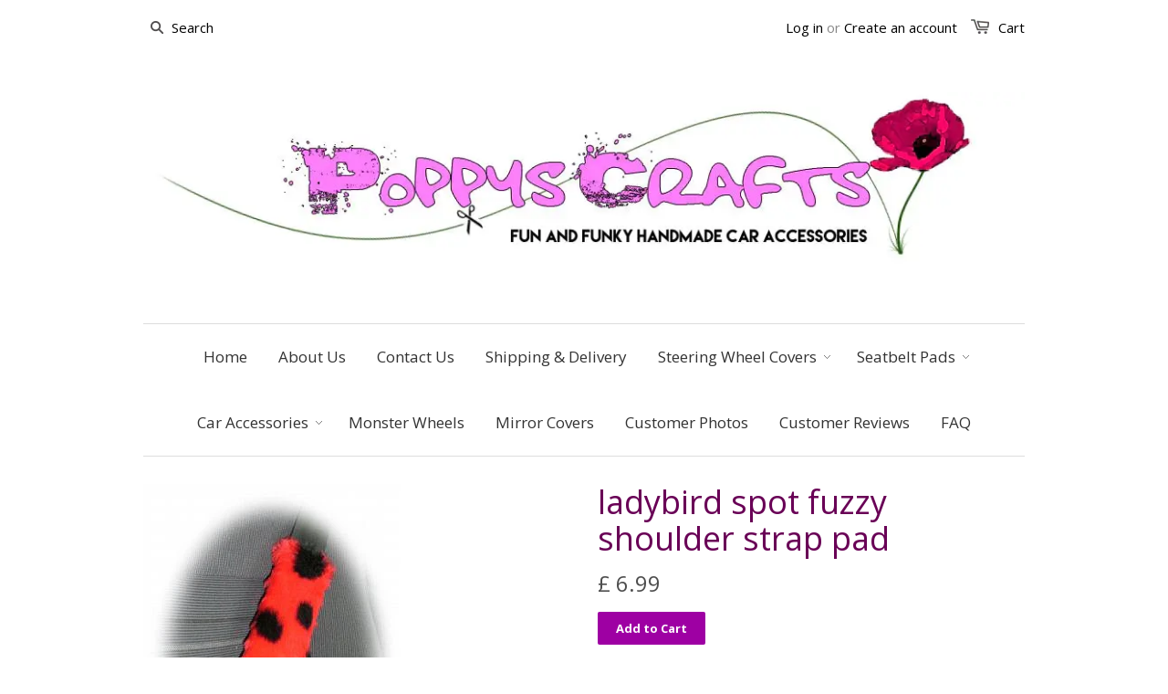

--- FILE ---
content_type: text/html; charset=utf-8
request_url: https://poppys-crafts.com/products/ladybird-ladybug-red-black-spot-print-guitar-strap-pad-handbag-messenger-bag-seatbelt-pad-furry-fluffy-fuzzy-faux-fur-spotty-cute-polka-dot
body_size: 18246
content:
<!doctype html>
<html class="no-js" lang="en">
  <!-- <![endif] -->

  <head>
	

  <!-- Added by AUTOKETING SEO APP -->

  
  
  
  
  
  
  <!-- /Added by AUTOKETING SEO APP -->
  




    
    <title>Poppys Crafts Handmade car accessories</title>
    <meta
      name="description"
      content="Fun and funky handmade car accessories, steering wheel covers, seatbelt pads, mirror covers and more.  Lots of colours and prints to choose from in fuzzy faux fur. fabulous fleece and cute cotton fabrics"
    >
    <meta name="robots" content="index, follow">
    <link rel="alternate" hreflang="en" href="https://www.poppyscrafts.co.uk">

    <link href="//poppys-crafts.com/cdn/shop/t/17/assets/favicon.ico?v=6536461388233685771688909288" rel="shortcut icon">

    <meta name="alexaVerifyID" content="_JbBUb6R8yRfpYcrifqai-nXZ34">
   <script>
      (function(i,s,o,g,r,a,m){i['GoogleAnalyticsObject']=r;i[r]=i[r]||function(){
      (i[r].q=i[r].q||[]).push(arguments)},i[r].l=1*new Date();a=s.createElement(o),
      m=s.getElementsByTagName(o)[0];a.async=1;a.src=g;m.parentNode.insertBefore(a,m)
      })(window,document,'script','//www.google-analytics.com/analytics.js','ga');

      ga('create', 'UA-63616436-1', 'auto');
      ga('send', 'pageview');
    </script>
    
    <script>
      (function(i,s,o,g,r,a,m){i['GoogleAnalyticsObject']=r;i[r]=i[r]||function(){
      (i[r].q=i[r].q||[]).push(arguments)},i[r].l=1*new Date();a=s.createElement(o),
      m=s.getElementsByTagName(o)[0];a.async=1;a.src=g;m.parentNode.insertBefore(a,m)
      })(window,document,'script','//www.google-analytics.com/analytics.js','ga');

      ga('create', 'UA-41383974-1', 'auto');
      ga('send', 'pageview');
    </script>
    <meta charset="utf-8">
  
   <!-- Google tag (gtag.js) -->
<script async src="https://www.googletagmanager.com/gtag/js?id=AW-946239621">
</script>
<script>
  window.dataLayer = window.dataLayer || [];
  function gtag(){dataLayer.push(arguments);}
  gtag('js', new Date());

  gtag('config', 'AW-946239621');
</script>

    <meta name="twitter:card" content="summary">
    <meta name="twitter:site" content="@poppyscrafts">
    <meta name="twitter:title" content="Poppys Crafts">
    <meta
      name="twitter:description"
      content="handmade fuzzy furry car steering wheel covers, seatbelt pads, car accessories and more faux fur, cotton and fleece ."
    >

    <meta name="msvalidate.01" content="4426320CC533960528CEB1A20417E973">
    <meta name="p:domain_verify" content="165402d0452651a244fd7884dffd2edd">
    
    

    
    
    

    
    <!--[if IE]> <meta http-equiv='X-UA-Compatible' content='IE=edge,chrome=1' /> <![endif]-->

    
    <meta
      name="keywords"
      content="Fuzzy steering wheel cover,  cute car accessories,  seatbelt pads, fleece steering wheel covers, leopard print car accessories, pink car accessories, grey steering wheel cover, mirror covers, truck accessories"
    >

    

    <meta name="viewport" content="width=device-width, initial-scale=1.0">
    <meta name="robots" content="index, follow">

    <link rel="canonical" href="https://www.poppyscrafts.co.uk/products/ladybird-ladybug-red-black-spot-print-guitar-strap-pad-handbag-messenger-bag-seatbelt-pad-furry-fluffy-fuzzy-faux-fur-spotty-cute-polka-dot">

    


  <meta property="og:type" content="product" />
  <meta property="og:title" content="ladybird spot fuzzy shoulder strap pad" />
  
  <meta property="og:image" content="http://poppys-crafts.com/cdn/shop/products/il_fullxfull.430536844_ifg4_grande.jpeg?v=1565453124" />
  <meta property="og:image:secure_url" content="https://poppys-crafts.com/cdn/shop/products/il_fullxfull.430536844_ifg4_grande.jpeg?v=1565453124" />
  
  <meta property="og:image" content="http://poppys-crafts.com/cdn/shop/products/il_fullxfull.672348647_skwd_grande.jpeg?v=1565453124" />
  <meta property="og:image:secure_url" content="https://poppys-crafts.com/cdn/shop/products/il_fullxfull.672348647_skwd_grande.jpeg?v=1565453124" />
  
  <meta property="og:price:amount" content="6.99" />
  <meta property="og:price:currency" content="GBP" />



<meta property="og:description" content="Ladybird spot Single Shoulder strap pad, great for guitar straps, bags and seatbelts stops that strap from digging into your shoulder, and gives you comfort." />

<meta property="og:url" content="https://www.poppyscrafts.co.uk/products/ladybird-ladybug-red-black-spot-print-guitar-strap-pad-handbag-messenger-bag-seatbelt-pad-furry-fluffy-fuzzy-faux-fur-spotty-cute-polka-dot" />
<meta property="og:site_name" content="Poppys Crafts" />

    



  <meta name="twitter:site" content="@poppyscrafts">


  <meta name="twitter:card" content="product">
  <meta name="twitter:title" content="ladybird spot fuzzy shoulder strap pad">
  <meta name="twitter:description" content="Ladybird spot fuzzy Single Shoulder pad, great for guitar straps, bags and seatbelts stops that strap from digging into your shoulder, and gives you comfort  velcro attachment, padded for extra comfort
Handmade from ladybird spot faux fur fabricMeasures approx. 11 inches (28cm) in length">
  <meta name="twitter:image" content="https://poppys-crafts.com/cdn/shop/products/il_fullxfull.430536844_ifg4_medium.jpeg?v=1565453124">
  <meta name="twitter:image:width" content="240">
  <meta name="twitter:image:height" content="240">
  <meta name="twitter:label1" content="Price">
  <meta name="twitter:data1" content="£ 6.99 GBP">
  
  <meta name="twitter:label2" content="Brand">
  <meta name="twitter:data2" content="Poppys Crafts">
  


    <link rel="stylesheet" href="https://maxcdn.bootstrapcdn.com/font-awesome/4.3.0/css/font-awesome.min.css">

    <link href="//poppys-crafts.com/cdn/shop/t/17/assets/styles.scss.css?v=106205515345730304521734104142" rel="stylesheet" type="text/css" media="all" />
    <link href="//poppys-crafts.com/cdn/shop/t/17/assets/social-buttons.scss.css?v=18786230654671193501734104142" rel="stylesheet" type="text/css" media="all" />

    
      <link
  rel="stylesheet"
  type="text/css"
  href="https://fonts.googleapis.com/css?family=Open+Sans:300,400,700&display=swap"
>

      
    
    
      <link
  rel="stylesheet"
  type="text/css"
  href="https://fonts.googleapis.com/css?family=Open+Sans:300,400,700&display=swap"
>

      
    
<script>window.performance && window.performance.mark && window.performance.mark('shopify.content_for_header.start');</script><meta name="google-site-verification" content="N8krfBy4KbX_5dKQNzUJuuXWWZu7gTen_CoSxFUy5Fs">
<meta id="shopify-digital-wallet" name="shopify-digital-wallet" content="/8810584/digital_wallets/dialog">
<meta name="shopify-checkout-api-token" content="134ee2382104e134df4600a51390f5de">
<meta id="in-context-paypal-metadata" data-shop-id="8810584" data-venmo-supported="false" data-environment="production" data-locale="en_US" data-paypal-v4="true" data-currency="GBP">
<link rel="alternate" type="application/json+oembed" href="https://www.poppyscrafts.co.uk/products/ladybird-ladybug-red-black-spot-print-guitar-strap-pad-handbag-messenger-bag-seatbelt-pad-furry-fluffy-fuzzy-faux-fur-spotty-cute-polka-dot.oembed">
<script async="async" src="/checkouts/internal/preloads.js?locale=en-GB"></script>
<link rel="preconnect" href="https://shop.app" crossorigin="anonymous">
<script async="async" src="https://shop.app/checkouts/internal/preloads.js?locale=en-GB&shop_id=8810584" crossorigin="anonymous"></script>
<script id="apple-pay-shop-capabilities" type="application/json">{"shopId":8810584,"countryCode":"GB","currencyCode":"GBP","merchantCapabilities":["supports3DS"],"merchantId":"gid:\/\/shopify\/Shop\/8810584","merchantName":"Poppys Crafts","requiredBillingContactFields":["postalAddress","email"],"requiredShippingContactFields":["postalAddress","email"],"shippingType":"shipping","supportedNetworks":["visa","maestro","masterCard","amex","discover","elo"],"total":{"type":"pending","label":"Poppys Crafts","amount":"1.00"},"shopifyPaymentsEnabled":true,"supportsSubscriptions":true}</script>
<script id="shopify-features" type="application/json">{"accessToken":"134ee2382104e134df4600a51390f5de","betas":["rich-media-storefront-analytics"],"domain":"poppys-crafts.com","predictiveSearch":true,"shopId":8810584,"locale":"en"}</script>
<script>var Shopify = Shopify || {};
Shopify.shop = "poppys-crafts.myshopify.com";
Shopify.locale = "en";
Shopify.currency = {"active":"GBP","rate":"1.0"};
Shopify.country = "GB";
Shopify.theme = {"name":"Thunder Optimized newest","id":136946778350,"schema_name":null,"schema_version":null,"theme_store_id":null,"role":"main"};
Shopify.theme.handle = "null";
Shopify.theme.style = {"id":null,"handle":null};
Shopify.cdnHost = "poppys-crafts.com/cdn";
Shopify.routes = Shopify.routes || {};
Shopify.routes.root = "/";</script>
<script type="module">!function(o){(o.Shopify=o.Shopify||{}).modules=!0}(window);</script>
<script>!function(o){function n(){var o=[];function n(){o.push(Array.prototype.slice.apply(arguments))}return n.q=o,n}var t=o.Shopify=o.Shopify||{};t.loadFeatures=n(),t.autoloadFeatures=n()}(window);</script>
<script>
  window.ShopifyPay = window.ShopifyPay || {};
  window.ShopifyPay.apiHost = "shop.app\/pay";
  window.ShopifyPay.redirectState = null;
</script>
<script id="shop-js-analytics" type="application/json">{"pageType":"product"}</script>
<script defer="defer" async type="module" src="//poppys-crafts.com/cdn/shopifycloud/shop-js/modules/v2/client.init-shop-cart-sync_BT-GjEfc.en.esm.js"></script>
<script defer="defer" async type="module" src="//poppys-crafts.com/cdn/shopifycloud/shop-js/modules/v2/chunk.common_D58fp_Oc.esm.js"></script>
<script defer="defer" async type="module" src="//poppys-crafts.com/cdn/shopifycloud/shop-js/modules/v2/chunk.modal_xMitdFEc.esm.js"></script>
<script type="module">
  await import("//poppys-crafts.com/cdn/shopifycloud/shop-js/modules/v2/client.init-shop-cart-sync_BT-GjEfc.en.esm.js");
await import("//poppys-crafts.com/cdn/shopifycloud/shop-js/modules/v2/chunk.common_D58fp_Oc.esm.js");
await import("//poppys-crafts.com/cdn/shopifycloud/shop-js/modules/v2/chunk.modal_xMitdFEc.esm.js");

  window.Shopify.SignInWithShop?.initShopCartSync?.({"fedCMEnabled":true,"windoidEnabled":true});

</script>
<script>
  window.Shopify = window.Shopify || {};
  if (!window.Shopify.featureAssets) window.Shopify.featureAssets = {};
  window.Shopify.featureAssets['shop-js'] = {"shop-cart-sync":["modules/v2/client.shop-cart-sync_DZOKe7Ll.en.esm.js","modules/v2/chunk.common_D58fp_Oc.esm.js","modules/v2/chunk.modal_xMitdFEc.esm.js"],"init-fed-cm":["modules/v2/client.init-fed-cm_B6oLuCjv.en.esm.js","modules/v2/chunk.common_D58fp_Oc.esm.js","modules/v2/chunk.modal_xMitdFEc.esm.js"],"shop-cash-offers":["modules/v2/client.shop-cash-offers_D2sdYoxE.en.esm.js","modules/v2/chunk.common_D58fp_Oc.esm.js","modules/v2/chunk.modal_xMitdFEc.esm.js"],"shop-login-button":["modules/v2/client.shop-login-button_QeVjl5Y3.en.esm.js","modules/v2/chunk.common_D58fp_Oc.esm.js","modules/v2/chunk.modal_xMitdFEc.esm.js"],"pay-button":["modules/v2/client.pay-button_DXTOsIq6.en.esm.js","modules/v2/chunk.common_D58fp_Oc.esm.js","modules/v2/chunk.modal_xMitdFEc.esm.js"],"shop-button":["modules/v2/client.shop-button_DQZHx9pm.en.esm.js","modules/v2/chunk.common_D58fp_Oc.esm.js","modules/v2/chunk.modal_xMitdFEc.esm.js"],"avatar":["modules/v2/client.avatar_BTnouDA3.en.esm.js"],"init-windoid":["modules/v2/client.init-windoid_CR1B-cfM.en.esm.js","modules/v2/chunk.common_D58fp_Oc.esm.js","modules/v2/chunk.modal_xMitdFEc.esm.js"],"init-shop-for-new-customer-accounts":["modules/v2/client.init-shop-for-new-customer-accounts_C_vY_xzh.en.esm.js","modules/v2/client.shop-login-button_QeVjl5Y3.en.esm.js","modules/v2/chunk.common_D58fp_Oc.esm.js","modules/v2/chunk.modal_xMitdFEc.esm.js"],"init-shop-email-lookup-coordinator":["modules/v2/client.init-shop-email-lookup-coordinator_BI7n9ZSv.en.esm.js","modules/v2/chunk.common_D58fp_Oc.esm.js","modules/v2/chunk.modal_xMitdFEc.esm.js"],"init-shop-cart-sync":["modules/v2/client.init-shop-cart-sync_BT-GjEfc.en.esm.js","modules/v2/chunk.common_D58fp_Oc.esm.js","modules/v2/chunk.modal_xMitdFEc.esm.js"],"shop-toast-manager":["modules/v2/client.shop-toast-manager_DiYdP3xc.en.esm.js","modules/v2/chunk.common_D58fp_Oc.esm.js","modules/v2/chunk.modal_xMitdFEc.esm.js"],"init-customer-accounts":["modules/v2/client.init-customer-accounts_D9ZNqS-Q.en.esm.js","modules/v2/client.shop-login-button_QeVjl5Y3.en.esm.js","modules/v2/chunk.common_D58fp_Oc.esm.js","modules/v2/chunk.modal_xMitdFEc.esm.js"],"init-customer-accounts-sign-up":["modules/v2/client.init-customer-accounts-sign-up_iGw4briv.en.esm.js","modules/v2/client.shop-login-button_QeVjl5Y3.en.esm.js","modules/v2/chunk.common_D58fp_Oc.esm.js","modules/v2/chunk.modal_xMitdFEc.esm.js"],"shop-follow-button":["modules/v2/client.shop-follow-button_CqMgW2wH.en.esm.js","modules/v2/chunk.common_D58fp_Oc.esm.js","modules/v2/chunk.modal_xMitdFEc.esm.js"],"checkout-modal":["modules/v2/client.checkout-modal_xHeaAweL.en.esm.js","modules/v2/chunk.common_D58fp_Oc.esm.js","modules/v2/chunk.modal_xMitdFEc.esm.js"],"shop-login":["modules/v2/client.shop-login_D91U-Q7h.en.esm.js","modules/v2/chunk.common_D58fp_Oc.esm.js","modules/v2/chunk.modal_xMitdFEc.esm.js"],"lead-capture":["modules/v2/client.lead-capture_BJmE1dJe.en.esm.js","modules/v2/chunk.common_D58fp_Oc.esm.js","modules/v2/chunk.modal_xMitdFEc.esm.js"],"payment-terms":["modules/v2/client.payment-terms_Ci9AEqFq.en.esm.js","modules/v2/chunk.common_D58fp_Oc.esm.js","modules/v2/chunk.modal_xMitdFEc.esm.js"]};
</script>
<script id="__st">var __st={"a":8810584,"offset":0,"reqid":"6e17ea80-59dc-48cb-9a5b-08942a81fb74-1769518728","pageurl":"poppys-crafts.com\/products\/ladybird-ladybug-red-black-spot-print-guitar-strap-pad-handbag-messenger-bag-seatbelt-pad-furry-fluffy-fuzzy-faux-fur-spotty-cute-polka-dot","u":"158e3aee6ac6","p":"product","rtyp":"product","rid":727991107};</script>
<script>window.ShopifyPaypalV4VisibilityTracking = true;</script>
<script id="captcha-bootstrap">!function(){'use strict';const t='contact',e='account',n='new_comment',o=[[t,t],['blogs',n],['comments',n],[t,'customer']],c=[[e,'customer_login'],[e,'guest_login'],[e,'recover_customer_password'],[e,'create_customer']],r=t=>t.map((([t,e])=>`form[action*='/${t}']:not([data-nocaptcha='true']) input[name='form_type'][value='${e}']`)).join(','),a=t=>()=>t?[...document.querySelectorAll(t)].map((t=>t.form)):[];function s(){const t=[...o],e=r(t);return a(e)}const i='password',u='form_key',d=['recaptcha-v3-token','g-recaptcha-response','h-captcha-response',i],f=()=>{try{return window.sessionStorage}catch{return}},m='__shopify_v',_=t=>t.elements[u];function p(t,e,n=!1){try{const o=window.sessionStorage,c=JSON.parse(o.getItem(e)),{data:r}=function(t){const{data:e,action:n}=t;return t[m]||n?{data:e,action:n}:{data:t,action:n}}(c);for(const[e,n]of Object.entries(r))t.elements[e]&&(t.elements[e].value=n);n&&o.removeItem(e)}catch(o){console.error('form repopulation failed',{error:o})}}const l='form_type',E='cptcha';function T(t){t.dataset[E]=!0}const w=window,h=w.document,L='Shopify',v='ce_forms',y='captcha';let A=!1;((t,e)=>{const n=(g='f06e6c50-85a8-45c8-87d0-21a2b65856fe',I='https://cdn.shopify.com/shopifycloud/storefront-forms-hcaptcha/ce_storefront_forms_captcha_hcaptcha.v1.5.2.iife.js',D={infoText:'Protected by hCaptcha',privacyText:'Privacy',termsText:'Terms'},(t,e,n)=>{const o=w[L][v],c=o.bindForm;if(c)return c(t,g,e,D).then(n);var r;o.q.push([[t,g,e,D],n]),r=I,A||(h.body.append(Object.assign(h.createElement('script'),{id:'captcha-provider',async:!0,src:r})),A=!0)});var g,I,D;w[L]=w[L]||{},w[L][v]=w[L][v]||{},w[L][v].q=[],w[L][y]=w[L][y]||{},w[L][y].protect=function(t,e){n(t,void 0,e),T(t)},Object.freeze(w[L][y]),function(t,e,n,w,h,L){const[v,y,A,g]=function(t,e,n){const i=e?o:[],u=t?c:[],d=[...i,...u],f=r(d),m=r(i),_=r(d.filter((([t,e])=>n.includes(e))));return[a(f),a(m),a(_),s()]}(w,h,L),I=t=>{const e=t.target;return e instanceof HTMLFormElement?e:e&&e.form},D=t=>v().includes(t);t.addEventListener('submit',(t=>{const e=I(t);if(!e)return;const n=D(e)&&!e.dataset.hcaptchaBound&&!e.dataset.recaptchaBound,o=_(e),c=g().includes(e)&&(!o||!o.value);(n||c)&&t.preventDefault(),c&&!n&&(function(t){try{if(!f())return;!function(t){const e=f();if(!e)return;const n=_(t);if(!n)return;const o=n.value;o&&e.removeItem(o)}(t);const e=Array.from(Array(32),(()=>Math.random().toString(36)[2])).join('');!function(t,e){_(t)||t.append(Object.assign(document.createElement('input'),{type:'hidden',name:u})),t.elements[u].value=e}(t,e),function(t,e){const n=f();if(!n)return;const o=[...t.querySelectorAll(`input[type='${i}']`)].map((({name:t})=>t)),c=[...d,...o],r={};for(const[a,s]of new FormData(t).entries())c.includes(a)||(r[a]=s);n.setItem(e,JSON.stringify({[m]:1,action:t.action,data:r}))}(t,e)}catch(e){console.error('failed to persist form',e)}}(e),e.submit())}));const S=(t,e)=>{t&&!t.dataset[E]&&(n(t,e.some((e=>e===t))),T(t))};for(const o of['focusin','change'])t.addEventListener(o,(t=>{const e=I(t);D(e)&&S(e,y())}));const B=e.get('form_key'),M=e.get(l),P=B&&M;t.addEventListener('DOMContentLoaded',(()=>{const t=y();if(P)for(const e of t)e.elements[l].value===M&&p(e,B);[...new Set([...A(),...v().filter((t=>'true'===t.dataset.shopifyCaptcha))])].forEach((e=>S(e,t)))}))}(h,new URLSearchParams(w.location.search),n,t,e,['guest_login'])})(!0,!0)}();</script>
<script integrity="sha256-4kQ18oKyAcykRKYeNunJcIwy7WH5gtpwJnB7kiuLZ1E=" data-source-attribution="shopify.loadfeatures" defer="defer" src="//poppys-crafts.com/cdn/shopifycloud/storefront/assets/storefront/load_feature-a0a9edcb.js" crossorigin="anonymous"></script>
<script crossorigin="anonymous" defer="defer" src="//poppys-crafts.com/cdn/shopifycloud/storefront/assets/shopify_pay/storefront-65b4c6d7.js?v=20250812"></script>
<script data-source-attribution="shopify.dynamic_checkout.dynamic.init">var Shopify=Shopify||{};Shopify.PaymentButton=Shopify.PaymentButton||{isStorefrontPortableWallets:!0,init:function(){window.Shopify.PaymentButton.init=function(){};var t=document.createElement("script");t.src="https://poppys-crafts.com/cdn/shopifycloud/portable-wallets/latest/portable-wallets.en.js",t.type="module",document.head.appendChild(t)}};
</script>
<script data-source-attribution="shopify.dynamic_checkout.buyer_consent">
  function portableWalletsHideBuyerConsent(e){var t=document.getElementById("shopify-buyer-consent"),n=document.getElementById("shopify-subscription-policy-button");t&&n&&(t.classList.add("hidden"),t.setAttribute("aria-hidden","true"),n.removeEventListener("click",e))}function portableWalletsShowBuyerConsent(e){var t=document.getElementById("shopify-buyer-consent"),n=document.getElementById("shopify-subscription-policy-button");t&&n&&(t.classList.remove("hidden"),t.removeAttribute("aria-hidden"),n.addEventListener("click",e))}window.Shopify?.PaymentButton&&(window.Shopify.PaymentButton.hideBuyerConsent=portableWalletsHideBuyerConsent,window.Shopify.PaymentButton.showBuyerConsent=portableWalletsShowBuyerConsent);
</script>
<script data-source-attribution="shopify.dynamic_checkout.cart.bootstrap">document.addEventListener("DOMContentLoaded",(function(){function t(){return document.querySelector("shopify-accelerated-checkout-cart, shopify-accelerated-checkout")}if(t())Shopify.PaymentButton.init();else{new MutationObserver((function(e,n){t()&&(Shopify.PaymentButton.init(),n.disconnect())})).observe(document.body,{childList:!0,subtree:!0})}}));
</script>
<script id='scb4127' type='text/javascript' async='' src='https://poppys-crafts.com/cdn/shopifycloud/privacy-banner/storefront-banner.js'></script><link id="shopify-accelerated-checkout-styles" rel="stylesheet" media="screen" href="https://poppys-crafts.com/cdn/shopifycloud/portable-wallets/latest/accelerated-checkout-backwards-compat.css" crossorigin="anonymous">
<style id="shopify-accelerated-checkout-cart">
        #shopify-buyer-consent {
  margin-top: 1em;
  display: inline-block;
  width: 100%;
}

#shopify-buyer-consent.hidden {
  display: none;
}

#shopify-subscription-policy-button {
  background: none;
  border: none;
  padding: 0;
  text-decoration: underline;
  font-size: inherit;
  cursor: pointer;
}

#shopify-subscription-policy-button::before {
  box-shadow: none;
}

      </style>

<script>window.performance && window.performance.mark && window.performance.mark('shopify.content_for_header.end');</script>

    <script src="https://ajax.googleapis.com/ajax/libs/jquery/1.9.1/jquery.min.js" type="text/javascript"></script>
    <script src="//poppys-crafts.com/cdn/shop/t/17/assets/jquery-migrate-1.2.0.min.js?v=151440869064874006631688909288" type="text/javascript"></script>

    <script src="//poppys-crafts.com/cdn/shopifycloud/storefront/assets/themes_support/option_selection-b017cd28.js" type="text/javascript"></script>
    <script src="//poppys-crafts.com/cdn/shopifycloud/storefront/assets/themes_support/api.jquery-7ab1a3a4.js" type="text/javascript"></script>

    
    <script src="//poppys-crafts.com/cdn/shop/t/17/assets/scripts.js?v=170541637450559192491688909297" type="text/javascript"></script>
    <script src="//poppys-crafts.com/cdn/shop/t/17/assets/social-buttons.js?v=11321258142971877191688909297" type="text/javascript"></script>

    <link rel="alternate" href="https://https://www.poppyscrafts.co.uk/products/ladybird-ladybug-red-black-spot-print-guitar-strap-pad-handbag-messenger-bag-seatbelt-pad-furry-fluffy-fuzzy-faux-fur-spotty-cute-polka-dot" hreflang="en-GB">
    <link rel="alternate" href="https://https://www.poppys-crafts.com/products/ladybird-ladybug-red-black-spot-print-guitar-strap-pad-handbag-messenger-bag-seatbelt-pad-furry-fluffy-fuzzy-faux-fur-spotty-cute-polka-dot" hreflang="en-US">

    <link
      rel="alternate"
      hreflang="x-default"
      href="https://https://www.poppyscrafts.co.uk/products/ladybird-ladybug-red-black-spot-print-guitar-strap-pad-handbag-messenger-bag-seatbelt-pad-furry-fluffy-fuzzy-faux-fur-spotty-cute-polka-dot"
    >
    <link rel="alternate" href="https://https://www.poppyscrafts.co.uk/products/ladybird-ladybug-red-black-spot-print-guitar-strap-pad-handbag-messenger-bag-seatbelt-pad-furry-fluffy-fuzzy-faux-fur-spotty-cute-polka-dot" hreflang="en-GB">
    <link rel="alternate" href="https://https://www.poppys-crafts.com/products/ladybird-ladybug-red-black-spot-print-guitar-strap-pad-handbag-messenger-bag-seatbelt-pad-furry-fluffy-fuzzy-faux-fur-spotty-cute-polka-dot" hreflang="en-US">
    <link rel="alternate" href="https://https://www.poppyscrafts.co.uk/products/ladybird-ladybug-red-black-spot-print-guitar-strap-pad-handbag-messenger-bag-seatbelt-pad-furry-fluffy-fuzzy-faux-fur-spotty-cute-polka-dot" hreflang="en">

    <!-- Meta Pixel Code -->
<script>
!function(f,b,e,v,n,t,s)
{if(f.fbq)return;n=f.fbq=function(){n.callMethod?
n.callMethod.apply(n,arguments):n.queue.push(arguments)};
if(!f._fbq)f._fbq=n;n.push=n;n.loaded=!0;n.version='2.0';
n.queue=[];t=b.createElement(e);t.async=!0;
t.src=v;s=b.getElementsByTagName(e)[0];
s.parentNode.insertBefore(t,s)}(window, document,'script',
'https://connect.facebook.net/en_US/fbevents.js');
fbq('init', '319022848756688');
fbq('track', 'PageView');
</script>
<noscript><img height="1" width="1" style="display:none"
src="https://www.facebook.com/tr?id=319022848756688&ev=PageView&noscript=1"
/></noscript>
<!-- End Meta Pixel Code -->
    

	

  <!-- Added by AUTOKETING SEO APP END HEAD -->

  <!-- /Added by AUTOKETING SEO APP END HEAD -->
  



<!-- BEGIN app block: shopify://apps/gp-json-ld-schema/blocks/gropulse-rich-snippets/067179e8-363f-48e1-8ee4-5891cda502fa -->

















<script type="application/ld+json" id="gropulse_rich_snippets_product_page" class="gropulse-rich-snippets-schema">
       {
         "@context": "https://schema.org",
         "@type": "Product",
         "category": "",
         "url": "https:\/\/poppys-crafts.com\/products\/ladybird-ladybug-red-black-spot-print-guitar-strap-pad-handbag-messenger-bag-seatbelt-pad-furry-fluffy-fuzzy-faux-fur-spotty-cute-polka-dot",
         "description": "Ladybird spot Single Shoulder strap pad, great for guitar straps, bags and seatbelts stops that strap from digging into your shoulder, and gives you comfort.",
         "name": "ladybird spot fuzzy shoulder strap pad",
         "image": [
          "https:\/\/poppys-crafts.com\/cdn\/shop\/products\/il_fullxfull.430536844_ifg4_282x.jpeg?v=1565453124"
         ],
         "brand": { "@type": "Brand", "name": "Poppys Crafts" },
"offers": {
          "@type": "Offer",
          "url": "https:\/\/poppys-crafts.com\/products\/ladybird-ladybug-red-black-spot-print-guitar-strap-pad-handbag-messenger-bag-seatbelt-pad-furry-fluffy-fuzzy-faux-fur-spotty-cute-polka-dot",
          "price": 6.99,
          "priceCurrency": "GBP",
          "priceValidUntil": "2027-12-31",
          "availability": "https://schema.org/InStock",
          "itemCondition": "https://schema.org/NewCondition"}


}
  </script>

  <script type="application/ld+json" class="gropulse-rich-snippets-schema">
    {
      "@context": "https://schema.org",
      "@type": "BreadcrumbList",
      "name": "Product Breadcrumbs",
      "@id": "https://poppys-crafts.com/products/ladybird-ladybug-red-black-spot-print-guitar-strap-pad-handbag-messenger-bag-seatbelt-pad-furry-fluffy-fuzzy-faux-fur-spotty-cute-polka-dot#breadcrumbs",    
      "itemListElement": [
        {
          "@type": "ListItem",
          "position": 1,
          "name": "Home",
          "item": "https:\/\/poppys-crafts.com"
        },{
          "@type": "ListItem",
          "position": 2,
          "name": "Shoulder Strap Pads",
          "item": "https:\/\/poppys-crafts.com\/collections\/shoulder-strap-pads"
        },{
          "@type": "ListItem",
          "position":3,
          "name": "ladybird spot fuzzy shoulder strap pad",
          "item": "https:\/\/poppys-crafts.com\/products\/ladybird-ladybug-red-black-spot-print-guitar-strap-pad-handbag-messenger-bag-seatbelt-pad-furry-fluffy-fuzzy-faux-fur-spotty-cute-polka-dot"
        }

      ]
    }
  </script>









<!-- END app block --><link href="https://monorail-edge.shopifysvc.com" rel="dns-prefetch">
<script>(function(){if ("sendBeacon" in navigator && "performance" in window) {try {var session_token_from_headers = performance.getEntriesByType('navigation')[0].serverTiming.find(x => x.name == '_s').description;} catch {var session_token_from_headers = undefined;}var session_cookie_matches = document.cookie.match(/_shopify_s=([^;]*)/);var session_token_from_cookie = session_cookie_matches && session_cookie_matches.length === 2 ? session_cookie_matches[1] : "";var session_token = session_token_from_headers || session_token_from_cookie || "";function handle_abandonment_event(e) {var entries = performance.getEntries().filter(function(entry) {return /monorail-edge.shopifysvc.com/.test(entry.name);});if (!window.abandonment_tracked && entries.length === 0) {window.abandonment_tracked = true;var currentMs = Date.now();var navigation_start = performance.timing.navigationStart;var payload = {shop_id: 8810584,url: window.location.href,navigation_start,duration: currentMs - navigation_start,session_token,page_type: "product"};window.navigator.sendBeacon("https://monorail-edge.shopifysvc.com/v1/produce", JSON.stringify({schema_id: "online_store_buyer_site_abandonment/1.1",payload: payload,metadata: {event_created_at_ms: currentMs,event_sent_at_ms: currentMs}}));}}window.addEventListener('pagehide', handle_abandonment_event);}}());</script>
<script id="web-pixels-manager-setup">(function e(e,d,r,n,o){if(void 0===o&&(o={}),!Boolean(null===(a=null===(i=window.Shopify)||void 0===i?void 0:i.analytics)||void 0===a?void 0:a.replayQueue)){var i,a;window.Shopify=window.Shopify||{};var t=window.Shopify;t.analytics=t.analytics||{};var s=t.analytics;s.replayQueue=[],s.publish=function(e,d,r){return s.replayQueue.push([e,d,r]),!0};try{self.performance.mark("wpm:start")}catch(e){}var l=function(){var e={modern:/Edge?\/(1{2}[4-9]|1[2-9]\d|[2-9]\d{2}|\d{4,})\.\d+(\.\d+|)|Firefox\/(1{2}[4-9]|1[2-9]\d|[2-9]\d{2}|\d{4,})\.\d+(\.\d+|)|Chrom(ium|e)\/(9{2}|\d{3,})\.\d+(\.\d+|)|(Maci|X1{2}).+ Version\/(15\.\d+|(1[6-9]|[2-9]\d|\d{3,})\.\d+)([,.]\d+|)( \(\w+\)|)( Mobile\/\w+|) Safari\/|Chrome.+OPR\/(9{2}|\d{3,})\.\d+\.\d+|(CPU[ +]OS|iPhone[ +]OS|CPU[ +]iPhone|CPU IPhone OS|CPU iPad OS)[ +]+(15[._]\d+|(1[6-9]|[2-9]\d|\d{3,})[._]\d+)([._]\d+|)|Android:?[ /-](13[3-9]|1[4-9]\d|[2-9]\d{2}|\d{4,})(\.\d+|)(\.\d+|)|Android.+Firefox\/(13[5-9]|1[4-9]\d|[2-9]\d{2}|\d{4,})\.\d+(\.\d+|)|Android.+Chrom(ium|e)\/(13[3-9]|1[4-9]\d|[2-9]\d{2}|\d{4,})\.\d+(\.\d+|)|SamsungBrowser\/([2-9]\d|\d{3,})\.\d+/,legacy:/Edge?\/(1[6-9]|[2-9]\d|\d{3,})\.\d+(\.\d+|)|Firefox\/(5[4-9]|[6-9]\d|\d{3,})\.\d+(\.\d+|)|Chrom(ium|e)\/(5[1-9]|[6-9]\d|\d{3,})\.\d+(\.\d+|)([\d.]+$|.*Safari\/(?![\d.]+ Edge\/[\d.]+$))|(Maci|X1{2}).+ Version\/(10\.\d+|(1[1-9]|[2-9]\d|\d{3,})\.\d+)([,.]\d+|)( \(\w+\)|)( Mobile\/\w+|) Safari\/|Chrome.+OPR\/(3[89]|[4-9]\d|\d{3,})\.\d+\.\d+|(CPU[ +]OS|iPhone[ +]OS|CPU[ +]iPhone|CPU IPhone OS|CPU iPad OS)[ +]+(10[._]\d+|(1[1-9]|[2-9]\d|\d{3,})[._]\d+)([._]\d+|)|Android:?[ /-](13[3-9]|1[4-9]\d|[2-9]\d{2}|\d{4,})(\.\d+|)(\.\d+|)|Mobile Safari.+OPR\/([89]\d|\d{3,})\.\d+\.\d+|Android.+Firefox\/(13[5-9]|1[4-9]\d|[2-9]\d{2}|\d{4,})\.\d+(\.\d+|)|Android.+Chrom(ium|e)\/(13[3-9]|1[4-9]\d|[2-9]\d{2}|\d{4,})\.\d+(\.\d+|)|Android.+(UC? ?Browser|UCWEB|U3)[ /]?(15\.([5-9]|\d{2,})|(1[6-9]|[2-9]\d|\d{3,})\.\d+)\.\d+|SamsungBrowser\/(5\.\d+|([6-9]|\d{2,})\.\d+)|Android.+MQ{2}Browser\/(14(\.(9|\d{2,})|)|(1[5-9]|[2-9]\d|\d{3,})(\.\d+|))(\.\d+|)|K[Aa][Ii]OS\/(3\.\d+|([4-9]|\d{2,})\.\d+)(\.\d+|)/},d=e.modern,r=e.legacy,n=navigator.userAgent;return n.match(d)?"modern":n.match(r)?"legacy":"unknown"}(),u="modern"===l?"modern":"legacy",c=(null!=n?n:{modern:"",legacy:""})[u],f=function(e){return[e.baseUrl,"/wpm","/b",e.hashVersion,"modern"===e.buildTarget?"m":"l",".js"].join("")}({baseUrl:d,hashVersion:r,buildTarget:u}),m=function(e){var d=e.version,r=e.bundleTarget,n=e.surface,o=e.pageUrl,i=e.monorailEndpoint;return{emit:function(e){var a=e.status,t=e.errorMsg,s=(new Date).getTime(),l=JSON.stringify({metadata:{event_sent_at_ms:s},events:[{schema_id:"web_pixels_manager_load/3.1",payload:{version:d,bundle_target:r,page_url:o,status:a,surface:n,error_msg:t},metadata:{event_created_at_ms:s}}]});if(!i)return console&&console.warn&&console.warn("[Web Pixels Manager] No Monorail endpoint provided, skipping logging."),!1;try{return self.navigator.sendBeacon.bind(self.navigator)(i,l)}catch(e){}var u=new XMLHttpRequest;try{return u.open("POST",i,!0),u.setRequestHeader("Content-Type","text/plain"),u.send(l),!0}catch(e){return console&&console.warn&&console.warn("[Web Pixels Manager] Got an unhandled error while logging to Monorail."),!1}}}}({version:r,bundleTarget:l,surface:e.surface,pageUrl:self.location.href,monorailEndpoint:e.monorailEndpoint});try{o.browserTarget=l,function(e){var d=e.src,r=e.async,n=void 0===r||r,o=e.onload,i=e.onerror,a=e.sri,t=e.scriptDataAttributes,s=void 0===t?{}:t,l=document.createElement("script"),u=document.querySelector("head"),c=document.querySelector("body");if(l.async=n,l.src=d,a&&(l.integrity=a,l.crossOrigin="anonymous"),s)for(var f in s)if(Object.prototype.hasOwnProperty.call(s,f))try{l.dataset[f]=s[f]}catch(e){}if(o&&l.addEventListener("load",o),i&&l.addEventListener("error",i),u)u.appendChild(l);else{if(!c)throw new Error("Did not find a head or body element to append the script");c.appendChild(l)}}({src:f,async:!0,onload:function(){if(!function(){var e,d;return Boolean(null===(d=null===(e=window.Shopify)||void 0===e?void 0:e.analytics)||void 0===d?void 0:d.initialized)}()){var d=window.webPixelsManager.init(e)||void 0;if(d){var r=window.Shopify.analytics;r.replayQueue.forEach((function(e){var r=e[0],n=e[1],o=e[2];d.publishCustomEvent(r,n,o)})),r.replayQueue=[],r.publish=d.publishCustomEvent,r.visitor=d.visitor,r.initialized=!0}}},onerror:function(){return m.emit({status:"failed",errorMsg:"".concat(f," has failed to load")})},sri:function(e){var d=/^sha384-[A-Za-z0-9+/=]+$/;return"string"==typeof e&&d.test(e)}(c)?c:"",scriptDataAttributes:o}),m.emit({status:"loading"})}catch(e){m.emit({status:"failed",errorMsg:(null==e?void 0:e.message)||"Unknown error"})}}})({shopId: 8810584,storefrontBaseUrl: "https://www.poppyscrafts.co.uk",extensionsBaseUrl: "https://extensions.shopifycdn.com/cdn/shopifycloud/web-pixels-manager",monorailEndpoint: "https://monorail-edge.shopifysvc.com/unstable/produce_batch",surface: "storefront-renderer",enabledBetaFlags: ["2dca8a86"],webPixelsConfigList: [{"id":"955613422","configuration":"{\"tagID\":\"2614469580758\"}","eventPayloadVersion":"v1","runtimeContext":"STRICT","scriptVersion":"18031546ee651571ed29edbe71a3550b","type":"APP","apiClientId":3009811,"privacyPurposes":["ANALYTICS","MARKETING","SALE_OF_DATA"],"dataSharingAdjustments":{"protectedCustomerApprovalScopes":["read_customer_address","read_customer_email","read_customer_name","read_customer_personal_data","read_customer_phone"]}},{"id":"432079086","configuration":"{\"config\":\"{\\\"pixel_id\\\":\\\"G-E900QEN77R\\\",\\\"target_country\\\":\\\"GB\\\",\\\"gtag_events\\\":[{\\\"type\\\":\\\"begin_checkout\\\",\\\"action_label\\\":[\\\"G-E900QEN77R\\\",\\\"AW-946239621\\\/Z1rdCM62z4sBEIXxmcMD\\\"]},{\\\"type\\\":\\\"search\\\",\\\"action_label\\\":[\\\"G-E900QEN77R\\\",\\\"AW-946239621\\\/EkfeCNG2z4sBEIXxmcMD\\\"]},{\\\"type\\\":\\\"view_item\\\",\\\"action_label\\\":[\\\"G-E900QEN77R\\\",\\\"AW-946239621\\\/kMTiCMi2z4sBEIXxmcMD\\\",\\\"MC-R6L35MTKZC\\\"]},{\\\"type\\\":\\\"purchase\\\",\\\"action_label\\\":[\\\"G-E900QEN77R\\\",\\\"AW-946239621\\\/LVSaCMW2z4sBEIXxmcMD\\\",\\\"MC-R6L35MTKZC\\\"]},{\\\"type\\\":\\\"page_view\\\",\\\"action_label\\\":[\\\"G-E900QEN77R\\\",\\\"AW-946239621\\\/vMZNCMK2z4sBEIXxmcMD\\\",\\\"MC-R6L35MTKZC\\\"]},{\\\"type\\\":\\\"add_payment_info\\\",\\\"action_label\\\":[\\\"G-E900QEN77R\\\",\\\"AW-946239621\\\/eaDiCNS2z4sBEIXxmcMD\\\"]},{\\\"type\\\":\\\"add_to_cart\\\",\\\"action_label\\\":[\\\"G-E900QEN77R\\\",\\\"AW-946239621\\\/2SPMCMu2z4sBEIXxmcMD\\\"]}],\\\"enable_monitoring_mode\\\":false}\"}","eventPayloadVersion":"v1","runtimeContext":"OPEN","scriptVersion":"b2a88bafab3e21179ed38636efcd8a93","type":"APP","apiClientId":1780363,"privacyPurposes":[],"dataSharingAdjustments":{"protectedCustomerApprovalScopes":["read_customer_address","read_customer_email","read_customer_name","read_customer_personal_data","read_customer_phone"]}},{"id":"183959790","configuration":"{\"pixel_id\":\"926800047433475\",\"pixel_type\":\"facebook_pixel\"}","eventPayloadVersion":"v1","runtimeContext":"OPEN","scriptVersion":"ca16bc87fe92b6042fbaa3acc2fbdaa6","type":"APP","apiClientId":2329312,"privacyPurposes":["ANALYTICS","MARKETING","SALE_OF_DATA"],"dataSharingAdjustments":{"protectedCustomerApprovalScopes":["read_customer_address","read_customer_email","read_customer_name","read_customer_personal_data","read_customer_phone"]}},{"id":"106627310","eventPayloadVersion":"1","runtimeContext":"LAX","scriptVersion":"1","type":"CUSTOM","privacyPurposes":["ANALYTICS","MARKETING","SALE_OF_DATA"],"name":"Google Ads Purchase Conversion"},{"id":"shopify-app-pixel","configuration":"{}","eventPayloadVersion":"v1","runtimeContext":"STRICT","scriptVersion":"0450","apiClientId":"shopify-pixel","type":"APP","privacyPurposes":["ANALYTICS","MARKETING"]},{"id":"shopify-custom-pixel","eventPayloadVersion":"v1","runtimeContext":"LAX","scriptVersion":"0450","apiClientId":"shopify-pixel","type":"CUSTOM","privacyPurposes":["ANALYTICS","MARKETING"]}],isMerchantRequest: false,initData: {"shop":{"name":"Poppys Crafts","paymentSettings":{"currencyCode":"GBP"},"myshopifyDomain":"poppys-crafts.myshopify.com","countryCode":"GB","storefrontUrl":"https:\/\/www.poppyscrafts.co.uk"},"customer":null,"cart":null,"checkout":null,"productVariants":[{"price":{"amount":6.99,"currencyCode":"GBP"},"product":{"title":"ladybird spot fuzzy shoulder strap pad","vendor":"Poppys Crafts","id":"727991107","untranslatedTitle":"ladybird spot fuzzy shoulder strap pad","url":"\/products\/ladybird-ladybug-red-black-spot-print-guitar-strap-pad-handbag-messenger-bag-seatbelt-pad-furry-fluffy-fuzzy-faux-fur-spotty-cute-polka-dot","type":""},"id":"2063790595","image":{"src":"\/\/poppys-crafts.com\/cdn\/shop\/products\/il_fullxfull.430536844_ifg4.jpeg?v=1565453124"},"sku":"","title":"Default Title","untranslatedTitle":"Default Title"}],"purchasingCompany":null},},"https://poppys-crafts.com/cdn","fcfee988w5aeb613cpc8e4bc33m6693e112",{"modern":"","legacy":""},{"shopId":"8810584","storefrontBaseUrl":"https:\/\/www.poppyscrafts.co.uk","extensionBaseUrl":"https:\/\/extensions.shopifycdn.com\/cdn\/shopifycloud\/web-pixels-manager","surface":"storefront-renderer","enabledBetaFlags":"[\"2dca8a86\"]","isMerchantRequest":"false","hashVersion":"fcfee988w5aeb613cpc8e4bc33m6693e112","publish":"custom","events":"[[\"page_viewed\",{}],[\"product_viewed\",{\"productVariant\":{\"price\":{\"amount\":6.99,\"currencyCode\":\"GBP\"},\"product\":{\"title\":\"ladybird spot fuzzy shoulder strap pad\",\"vendor\":\"Poppys Crafts\",\"id\":\"727991107\",\"untranslatedTitle\":\"ladybird spot fuzzy shoulder strap pad\",\"url\":\"\/products\/ladybird-ladybug-red-black-spot-print-guitar-strap-pad-handbag-messenger-bag-seatbelt-pad-furry-fluffy-fuzzy-faux-fur-spotty-cute-polka-dot\",\"type\":\"\"},\"id\":\"2063790595\",\"image\":{\"src\":\"\/\/poppys-crafts.com\/cdn\/shop\/products\/il_fullxfull.430536844_ifg4.jpeg?v=1565453124\"},\"sku\":\"\",\"title\":\"Default Title\",\"untranslatedTitle\":\"Default Title\"}}]]"});</script><script>
  window.ShopifyAnalytics = window.ShopifyAnalytics || {};
  window.ShopifyAnalytics.meta = window.ShopifyAnalytics.meta || {};
  window.ShopifyAnalytics.meta.currency = 'GBP';
  var meta = {"product":{"id":727991107,"gid":"gid:\/\/shopify\/Product\/727991107","vendor":"Poppys Crafts","type":"","handle":"ladybird-ladybug-red-black-spot-print-guitar-strap-pad-handbag-messenger-bag-seatbelt-pad-furry-fluffy-fuzzy-faux-fur-spotty-cute-polka-dot","variants":[{"id":2063790595,"price":699,"name":"ladybird spot fuzzy shoulder strap pad","public_title":null,"sku":""}],"remote":false},"page":{"pageType":"product","resourceType":"product","resourceId":727991107,"requestId":"6e17ea80-59dc-48cb-9a5b-08942a81fb74-1769518728"}};
  for (var attr in meta) {
    window.ShopifyAnalytics.meta[attr] = meta[attr];
  }
</script>
<script class="analytics">
  (function () {
    var customDocumentWrite = function(content) {
      var jquery = null;

      if (window.jQuery) {
        jquery = window.jQuery;
      } else if (window.Checkout && window.Checkout.$) {
        jquery = window.Checkout.$;
      }

      if (jquery) {
        jquery('body').append(content);
      }
    };

    var hasLoggedConversion = function(token) {
      if (token) {
        return document.cookie.indexOf('loggedConversion=' + token) !== -1;
      }
      return false;
    }

    var setCookieIfConversion = function(token) {
      if (token) {
        var twoMonthsFromNow = new Date(Date.now());
        twoMonthsFromNow.setMonth(twoMonthsFromNow.getMonth() + 2);

        document.cookie = 'loggedConversion=' + token + '; expires=' + twoMonthsFromNow;
      }
    }

    var trekkie = window.ShopifyAnalytics.lib = window.trekkie = window.trekkie || [];
    if (trekkie.integrations) {
      return;
    }
    trekkie.methods = [
      'identify',
      'page',
      'ready',
      'track',
      'trackForm',
      'trackLink'
    ];
    trekkie.factory = function(method) {
      return function() {
        var args = Array.prototype.slice.call(arguments);
        args.unshift(method);
        trekkie.push(args);
        return trekkie;
      };
    };
    for (var i = 0; i < trekkie.methods.length; i++) {
      var key = trekkie.methods[i];
      trekkie[key] = trekkie.factory(key);
    }
    trekkie.load = function(config) {
      trekkie.config = config || {};
      trekkie.config.initialDocumentCookie = document.cookie;
      var first = document.getElementsByTagName('script')[0];
      var script = document.createElement('script');
      script.type = 'text/javascript';
      script.onerror = function(e) {
        var scriptFallback = document.createElement('script');
        scriptFallback.type = 'text/javascript';
        scriptFallback.onerror = function(error) {
                var Monorail = {
      produce: function produce(monorailDomain, schemaId, payload) {
        var currentMs = new Date().getTime();
        var event = {
          schema_id: schemaId,
          payload: payload,
          metadata: {
            event_created_at_ms: currentMs,
            event_sent_at_ms: currentMs
          }
        };
        return Monorail.sendRequest("https://" + monorailDomain + "/v1/produce", JSON.stringify(event));
      },
      sendRequest: function sendRequest(endpointUrl, payload) {
        // Try the sendBeacon API
        if (window && window.navigator && typeof window.navigator.sendBeacon === 'function' && typeof window.Blob === 'function' && !Monorail.isIos12()) {
          var blobData = new window.Blob([payload], {
            type: 'text/plain'
          });

          if (window.navigator.sendBeacon(endpointUrl, blobData)) {
            return true;
          } // sendBeacon was not successful

        } // XHR beacon

        var xhr = new XMLHttpRequest();

        try {
          xhr.open('POST', endpointUrl);
          xhr.setRequestHeader('Content-Type', 'text/plain');
          xhr.send(payload);
        } catch (e) {
          console.log(e);
        }

        return false;
      },
      isIos12: function isIos12() {
        return window.navigator.userAgent.lastIndexOf('iPhone; CPU iPhone OS 12_') !== -1 || window.navigator.userAgent.lastIndexOf('iPad; CPU OS 12_') !== -1;
      }
    };
    Monorail.produce('monorail-edge.shopifysvc.com',
      'trekkie_storefront_load_errors/1.1',
      {shop_id: 8810584,
      theme_id: 136946778350,
      app_name: "storefront",
      context_url: window.location.href,
      source_url: "//poppys-crafts.com/cdn/s/trekkie.storefront.a804e9514e4efded663580eddd6991fcc12b5451.min.js"});

        };
        scriptFallback.async = true;
        scriptFallback.src = '//poppys-crafts.com/cdn/s/trekkie.storefront.a804e9514e4efded663580eddd6991fcc12b5451.min.js';
        first.parentNode.insertBefore(scriptFallback, first);
      };
      script.async = true;
      script.src = '//poppys-crafts.com/cdn/s/trekkie.storefront.a804e9514e4efded663580eddd6991fcc12b5451.min.js';
      first.parentNode.insertBefore(script, first);
    };
    trekkie.load(
      {"Trekkie":{"appName":"storefront","development":false,"defaultAttributes":{"shopId":8810584,"isMerchantRequest":null,"themeId":136946778350,"themeCityHash":"8643185536284688727","contentLanguage":"en","currency":"GBP","eventMetadataId":"a788b516-a04a-43fe-980d-1dd1485565fd"},"isServerSideCookieWritingEnabled":true,"monorailRegion":"shop_domain","enabledBetaFlags":["65f19447"]},"Session Attribution":{},"S2S":{"facebookCapiEnabled":true,"source":"trekkie-storefront-renderer","apiClientId":580111}}
    );

    var loaded = false;
    trekkie.ready(function() {
      if (loaded) return;
      loaded = true;

      window.ShopifyAnalytics.lib = window.trekkie;

      var originalDocumentWrite = document.write;
      document.write = customDocumentWrite;
      try { window.ShopifyAnalytics.merchantGoogleAnalytics.call(this); } catch(error) {};
      document.write = originalDocumentWrite;

      window.ShopifyAnalytics.lib.page(null,{"pageType":"product","resourceType":"product","resourceId":727991107,"requestId":"6e17ea80-59dc-48cb-9a5b-08942a81fb74-1769518728","shopifyEmitted":true});

      var match = window.location.pathname.match(/checkouts\/(.+)\/(thank_you|post_purchase)/)
      var token = match? match[1]: undefined;
      if (!hasLoggedConversion(token)) {
        setCookieIfConversion(token);
        window.ShopifyAnalytics.lib.track("Viewed Product",{"currency":"GBP","variantId":2063790595,"productId":727991107,"productGid":"gid:\/\/shopify\/Product\/727991107","name":"ladybird spot fuzzy shoulder strap pad","price":"6.99","sku":"","brand":"Poppys Crafts","variant":null,"category":"","nonInteraction":true,"remote":false},undefined,undefined,{"shopifyEmitted":true});
      window.ShopifyAnalytics.lib.track("monorail:\/\/trekkie_storefront_viewed_product\/1.1",{"currency":"GBP","variantId":2063790595,"productId":727991107,"productGid":"gid:\/\/shopify\/Product\/727991107","name":"ladybird spot fuzzy shoulder strap pad","price":"6.99","sku":"","brand":"Poppys Crafts","variant":null,"category":"","nonInteraction":true,"remote":false,"referer":"https:\/\/poppys-crafts.com\/products\/ladybird-ladybug-red-black-spot-print-guitar-strap-pad-handbag-messenger-bag-seatbelt-pad-furry-fluffy-fuzzy-faux-fur-spotty-cute-polka-dot"});
      }
    });


        var eventsListenerScript = document.createElement('script');
        eventsListenerScript.async = true;
        eventsListenerScript.src = "//poppys-crafts.com/cdn/shopifycloud/storefront/assets/shop_events_listener-3da45d37.js";
        document.getElementsByTagName('head')[0].appendChild(eventsListenerScript);

})();</script>
  <script>
  if (!window.ga || (window.ga && typeof window.ga !== 'function')) {
    window.ga = function ga() {
      (window.ga.q = window.ga.q || []).push(arguments);
      if (window.Shopify && window.Shopify.analytics && typeof window.Shopify.analytics.publish === 'function') {
        window.Shopify.analytics.publish("ga_stub_called", {}, {sendTo: "google_osp_migration"});
      }
      console.error("Shopify's Google Analytics stub called with:", Array.from(arguments), "\nSee https://help.shopify.com/manual/promoting-marketing/pixels/pixel-migration#google for more information.");
    };
    if (window.Shopify && window.Shopify.analytics && typeof window.Shopify.analytics.publish === 'function') {
      window.Shopify.analytics.publish("ga_stub_initialized", {}, {sendTo: "google_osp_migration"});
    }
  }
</script>
<script
  defer
  src="https://poppys-crafts.com/cdn/shopifycloud/perf-kit/shopify-perf-kit-3.0.4.min.js"
  data-application="storefront-renderer"
  data-shop-id="8810584"
  data-render-region="gcp-us-east1"
  data-page-type="product"
  data-theme-instance-id="136946778350"
  data-theme-name=""
  data-theme-version=""
  data-monorail-region="shop_domain"
  data-resource-timing-sampling-rate="10"
  data-shs="true"
  data-shs-beacon="true"
  data-shs-export-with-fetch="true"
  data-shs-logs-sample-rate="1"
  data-shs-beacon-endpoint="https://poppys-crafts.com/api/collect"
></script>
</head>
  <body>
    
    

    <!-- Begin toolbar -->
    <div class="toolbar-wrapper wrapper">
      <div class="toolbar span12 clearfix">
        <ul class="unstyled">
          
            <li class="search-field fl">
              <form class="search" action="/search">
                <input type="image" src="//poppys-crafts.com/cdn/shop/t/17/assets/icon-search.png?v=106393417608733781391688909288" alt="Go" id="go">
                <input
                  type="text"
                  name="q"
                  class="search_box"
                  placeholder="Search"
                  value=""
                >
              </form>
            </li>
          
          <li id="cart-target" class="toolbar-cart ">
            <a href="/cart" class="cart" title="Shopping Cart">
              <span class="icon-cart"></span>
              <span id="cart-count">0</span>
              Cart
            </a>
          </li>

          
  
    <li class="toolbar-customer">
      <a href="/account/login" id="customer_login_link">Log in</a>
      
      <span class="or">or</span>
      <a href="/account/register" id="customer_register_link">Create an account</a>
      
    </li>
  


          <li id="menu-toggle" class="menu-icon fl"><i class="fa fa-bars"></i>Menu</li>
        </ul>
      </div>
    </div>
    <div id="coin-container"></div>
    <!-- End toolbar -->

    <!-- Begin Mobile Nav -->
    <div class="row mobile-nav-wrapper">
      <nav class="mobile clearfix">
        <div class="flyout">
  <ul class="clearfix">
    
    
    <li>
      <a href="/" class=" navlink"><span>Home</span></a>
    </li>
    
    
    
    <li>
      <a href="/pages/about-us-1" class=" navlink"><span>About Us</span></a>
    </li>
    
    
    
    <li>
      <a href="/pages/contact" class=" navlink"><span>Contact Us</span></a>
    </li>
    
    
    
    <li>
      <a href="/pages/shipping-and-delivery" class=" navlink"><span>Shipping & Delivery</span></a>
    </li>
    
    
    
    <li>
    <span class="more"><i class="fa fa-plus"></i></span>
      <a href="/collections/plain-steering-wheel-covers" class=" navlink"><span>Steering Wheel Covers</span></a>
      <ul class="sub-menu">
        
        <li><a href="/collections/plain-steering-wheel-covers" class="   navlink">Plain Steering Wheel Covers</a></li>
        
        <li><a href="/collections/print-steering-wheel-covers" class="   navlink">Printed Steering Wheel Covers</a></li>
        
        <li><a href="/collections/wheels-with-bows" class="   navlink">Covers With Bows</a></li>
        
        <li><a href="/collections/monster-wheels" class=" last    navlink">Monster Steering Wheel Covers</a></li>
        
      </ul>
    </li>
    
    
    
    <li>
    <span class="more"><i class="fa fa-plus"></i></span>
      <a href="/collections/print-seatbelt-pads" class=" navlink"><span>Seatbelt Pads</span></a>
      <ul class="sub-menu">
        
        <li><a href="/collections/plain-seatbelt-pads" class="   navlink">Plain Seatbelt Pads</a></li>
        
        <li><a href="/collections/print-seatbelt-pads" class="   navlink">Printed Seatbelt Pads</a></li>
        
        <li><a href="/collections/shoulder-strap-pads" class=" last    navlink">Single Pads</a></li>
        
      </ul>
    </li>
    
    
    
    <li>
    <span class="more"><i class="fa fa-plus"></i></span>
      <a href="/collections/car-accessories" class=" navlink"><span>Car Accessories</span></a>
      <ul class="sub-menu">
        
        <li><a href="/collections/headrest-covers" class="   navlink">Headrest Covers</a></li>
        
        <li><a href="/collections/four-piece-car-accessory-sets" class="   navlink">Accessory sets</a></li>
        
        <li><a href="/collections/gearknob-covers" class="   navlink">Gearknob and Handbrake covers</a></li>
        
        <li><a href="/collections/gearstick-gaiter-bootshift-covers" class="   navlink">Gearstick Gaiter Covers</a></li>
        
        <li><a href="/collections/steering-wheel-cover-seatbelt-pad-sets" class="   navlink">Steering wheel cover with seatbelt pad sets</a></li>
        
        <li><a href="/collections/steering-wheel-covers-with-matching-mirror-covers" class="   navlink">Steering wheel covers with matching mirror cover sets</a></li>
        
        <li><a href="/collections/tissue-box-covers" class="   navlink">Tissue Box Covers</a></li>
        
        <li><a href="/collections/hangings" class=" last    navlink">Hangings and Keyrings</a></li>
        
      </ul>
    </li>
    
    
    
    <li>
      <a href="/collections/monster-wheels" class=" navlink"><span>Monster Wheels</span></a>
    </li>
    
    
    
    <li>
      <a href="/collections/mirror-covers" class=" navlink"><span>Mirror Covers</span></a>
    </li>
    
    
    
    <li>
      <a href="/pages/customer-gallery" class=" navlink"><span>Customer Photos</span></a>
    </li>
    
    
    
    <li>
      <a href="/pages/customer-reviews" class=" navlink"><span>Customer Reviews</span></a>
    </li>
    
    
    
    <li>
      <a href="/pages/faqs" class=" navlink"><span>FAQ</span></a>
    </li>
    
    

    
      
        <li class="customer-links"><a href="/account/login" id="customer_login_link">Log in</a></li>
        
        <li class="customer-links"><a href="/account/register" id="customer_register_link">Create an account</a></li>
        
      
    

    <li class="search-field">
      <form class="search" action="/search" id="search">
        <input type="image" src="//poppys-crafts.com/cdn/shop/t/17/assets/icon-search.png?v=106393417608733781391688909288" alt="Go" id="go" class="go" />
        <input type="text" name="q" class="search_box" placeholder="Search" value="" />
      </form>
    </li>
  </ul>
</div>

      </nav>
    </div>
    <!-- End Mobile Nav -->

    <!-- Begin wrapper -->
    <div id="transparency" class="wrapper clearfix">
      <div class="row p0">
        <!-- Begin navigation -->
        
          <div class="span12 clearfix">
            <div class="logo">
              
                <h1>
                  <a href="/"><img src="//poppys-crafts.com/cdn/shop/t/17/assets/logo.png?v=62521629251421333371753646103" alt="Poppys Crafts"></a>
                </h1>
                
              
            </div>
          </div>
          <section id="nav" class="row p30">
            <div class="span12">
              <nav class="main">
                <ul class="horizontal unstyled clearfix">
  
  
  <li>
    <a href="/" class="">
      <span>Home</span></a>
  </li>
  
  
  
  <li>
    <a href="/pages/about-us-1" class="">
      <span>About Us</span></a>
  </li>
  
  
  
  <li>
    <a href="/pages/contact" class="">
      <span>Contact Us</span></a>
  </li>
  
  
  
  <li>
    <a href="/pages/shipping-and-delivery" class="">
      <span>Shipping & Delivery</span></a>
  </li>
  
  
  
  <li class="dropdown"><a href="/collections/plain-steering-wheel-covers" class="">
    <span>Steering Wheel Covers</span></a>
    <ul class="dropdown">
      
      <li><a href="/collections/plain-steering-wheel-covers">Plain Steering Wheel Covers</a></li>
      
      <li><a href="/collections/print-steering-wheel-covers">Printed Steering Wheel Covers</a></li>
      
      <li><a href="/collections/wheels-with-bows">Covers With Bows</a></li>
      
      <li><a href="/collections/monster-wheels">Monster Steering Wheel Covers</a></li>
      
    </ul>
  </li>
  
  
  
  <li class="dropdown"><a href="/collections/print-seatbelt-pads" class="">
    <span>Seatbelt Pads</span></a>
    <ul class="dropdown">
      
      <li><a href="/collections/plain-seatbelt-pads">Plain Seatbelt Pads</a></li>
      
      <li><a href="/collections/print-seatbelt-pads">Printed Seatbelt Pads</a></li>
      
      <li><a href="/collections/shoulder-strap-pads">Single Pads</a></li>
      
    </ul>
  </li>
  
  
  
  <li class="dropdown"><a href="/collections/car-accessories" class="">
    <span>Car Accessories</span></a>
    <ul class="dropdown">
      
      <li><a href="/collections/headrest-covers">Headrest Covers</a></li>
      
      <li><a href="/collections/four-piece-car-accessory-sets">Accessory sets</a></li>
      
      <li><a href="/collections/gearknob-covers">Gearknob and Handbrake covers</a></li>
      
      <li><a href="/collections/gearstick-gaiter-bootshift-covers">Gearstick Gaiter Covers</a></li>
      
      <li><a href="/collections/steering-wheel-cover-seatbelt-pad-sets">Steering wheel cover with seatbelt pad sets</a></li>
      
      <li><a href="/collections/steering-wheel-covers-with-matching-mirror-covers">Steering wheel covers with matching mirror cover sets</a></li>
      
      <li><a href="/collections/tissue-box-covers">Tissue Box Covers</a></li>
      
      <li><a href="/collections/hangings">Hangings and Keyrings</a></li>
      
    </ul>
  </li>
  
  
  
  <li>
    <a href="/collections/monster-wheels" class="">
      <span>Monster Wheels</span></a>
  </li>
  
  
  
  <li>
    <a href="/collections/mirror-covers" class="">
      <span>Mirror Covers</span></a>
  </li>
  
  
  
  <li>
    <a href="/pages/customer-gallery" class="">
      <span>Customer Photos</span></a>
  </li>
  
  
  
  <li>
    <a href="/pages/customer-reviews" class="">
      <span>Customer Reviews</span></a>
  </li>
  
  
  
  <li>
    <a href="/pages/faqs" class="">
      <span>FAQ</span></a>
  </li>
  
  
</ul>
              </nav>
              <!-- /.main -->
            </div>
          </section>

        
        <!-- End navigation -->

        <!-- Begin content -->
        <section id="content" class="clearfix">
          <div id="product" class="ladybird-ladybug-red-black-spot-print-guitar-strap-pad-handbag-messenger-bag-seatbelt-pad-furry-fluffy-fuzzy-faux-fur-spotty-cute-polka-dot">
  
  <div class="row clearfix">
    
    
   
    </li>
    </ol>    
</div>
    
<!-- Global site tag (gtag.js) - Google Ads -->
<script async src="https://www.googletagmanager.com/gtag/js?id=AW-946239621"></script>
<script>
  window.dataLayer = window.dataLayer || [];
  function gtag(){dataLayer.push(arguments);}
  gtag('js', new Date());
  gtag('config', 'AW-946239621');

  
  // Track product view
  gtag('event', 'view_item', {
    items: [{
      item_id: '727991107',
      item_name: 'ladybird spot fuzzy shoulder strap pad',
      price: 6.99,
      currency: 'GBP'
    }]
  });
</script>

    
    <!-- Begin product photos -->
    <div class="span6">
      
      <!-- Begin featured image -->
      <div class="image featured">
               
        
        
        <a href="//poppys-crafts.com/cdn/shop/products/il_fullxfull.430536844_ifg4_1024x1024.jpeg?v=1565453124" class="zoom" id="placeholder">
          <img src="//poppys-crafts.com/cdn/shop/products/il_fullxfull.430536844_ifg4_1024x1024.jpeg?v=1565453124" alt="ladybird spot fuzzy shoulder strap pad" />
        </a>
        
        
      </div>
      <!-- End product image -->

      
      <!-- Begin thumbnails -->
      <div class="thumbs clearfix" style="margin-left:-15px;">
        
        
        <div class="image span2">
          <a href="//poppys-crafts.com/cdn/shop/products/il_fullxfull.430536844_ifg4_1024x1024.jpeg?v=1565453124" data-original-image="//poppys-crafts.com/cdn/shop/products/il_fullxfull.430536844_ifg4_1024x1024.jpeg?v=1565453124">
            <img src="//poppys-crafts.com/cdn/shop/products/il_fullxfull.430536844_ifg4_medium.jpeg?v=1565453124" alt="ladybird spot fuzzy shoulder strap pad" />
          </a>
        </div>
        
        
        
        <div class="image span2">
          <a href="//poppys-crafts.com/cdn/shop/products/il_fullxfull.672348647_skwd_1024x1024.jpeg?v=1565453124" data-original-image="//poppys-crafts.com/cdn/shop/products/il_fullxfull.672348647_skwd_1024x1024.jpeg?v=1565453124">
            <img src="//poppys-crafts.com/cdn/shop/products/il_fullxfull.672348647_skwd_medium.jpeg?v=1565453124" alt="ladybird spot fuzzy shoulder strap pad" />
          </a>
        </div>
        
        
      </div>
      <!-- End thumbnails -->
      <style>
      .thumbs .image { margin: 15px 0 }
      .thumbs .image { padding: 0 15px }
      .thumbs .last-in-row { padding-right: 0 }
      </style>
      
      
    </div>
    <!-- End product photos -->
 
    
    
    <!-- Begin description -->
    <div class="span6">
      
      <h1 class="title">ladybird spot fuzzy shoulder strap pad</h1>
      
      <div class="purchase">
        <h2 class="price" id="price-preview"><span class=money>£ 6.99</span></h2>
      </div>
      
      
      
            
      <form id="add-item-form" action="/cart/add" method="post" class="variants clearfix">
        
        <!-- Begin product options -->
        <div class="product-options no-options ">

          <div class="select clearfix" style="display:none">
            <select id="product-select" name="id">
              
              <option value="2063790595" selected="selected" >Default Title - <span class=money>£ 6.99</span></option>
              
            </select>
          </div>

          

          <div class="purchase-section">
            <div class="purchase">
              
              <input type="submit" id="add-to-cart" class="btn addtocart" name="add" value="Add to Cart" />
              <div id="cart-animation" style="display:none">1</div>
              
            </div>
          </div>
        </div>
        <!-- End product options -->

      </form>

      <div class="description">
        <p>Ladybird spot fuzzy Single Shoulder pad, great for guitar straps, bags and seatbelts<br><br> stops that strap from digging into your shoulder, and gives you comfort<br> <br> velcro attachment, padded for extra comfort</p>
<p>Handmade from ladybird spot faux fur fabric<br><br>Measures approx. 11 inches (28cm) in length</p>
      </div>

      <!-- Begin social buttons -->
      
      <div>
        




<div class="social-sharing " data-permalink="https://www.poppyscrafts.co.uk/products/ladybird-ladybug-red-black-spot-print-guitar-strap-pad-handbag-messenger-bag-seatbelt-pad-furry-fluffy-fuzzy-faux-fur-spotty-cute-polka-dot">

  
    <a target="_blank" href="//www.facebook.com/sharer.php?u=https://www.poppyscrafts.co.uk/products/ladybird-ladybug-red-black-spot-print-guitar-strap-pad-handbag-messenger-bag-seatbelt-pad-furry-fluffy-fuzzy-faux-fur-spotty-cute-polka-dot" class="share-facebook">
      <span class="icon icon-facebook" aria-hidden="true"></span>
      <span class="share-title">Share</span>
      
    </a>
  

  
    <a target="_blank" href="//twitter.com/share?url=https://www.poppyscrafts.co.uk/products/ladybird-ladybug-red-black-spot-print-guitar-strap-pad-handbag-messenger-bag-seatbelt-pad-furry-fluffy-fuzzy-faux-fur-spotty-cute-polka-dot&amp;text=ladybird%20spot%20fuzzy%20shoulder%20strap%20pad" class="share-twitter">
      <span class="icon icon-twitter" aria-hidden="true"></span>
      <span class="share-title">Tweet</span>
      
    </a>
  

  

    
      <a target="_blank" href="//pinterest.com/pin/create/button/?url=https://www.poppyscrafts.co.uk/products/ladybird-ladybug-red-black-spot-print-guitar-strap-pad-handbag-messenger-bag-seatbelt-pad-furry-fluffy-fuzzy-faux-fur-spotty-cute-polka-dot&amp;media=http://poppys-crafts.com/cdn/shop/products/il_fullxfull.430536844_ifg4_1024x1024.jpeg?v=1565453124&amp;description=ladybird%20spot%20fuzzy%20shoulder%20strap%20pad" class="share-pinterest">
        <span class="icon icon-pinterest" aria-hidden="true"></span>
        <span class="share-title">Pin it</span>
        
      </a>
    

    

  

  

</div>

      </div>
      
      <!-- End social buttons -->
    
    </div>
    <!-- End description -->
  <div class="span12"><div id="shopify-product-reviews" data-id="727991107"></div></div>
  </div>

  <!-- Begin related product -->
  
    


  



    
<div class="row products">
    <h3 class="collection-title span12 clearfix">Related Products</h3>




  
    
      






<div class="product span3">

  

  <div class="image">
    <a href="/collections/shoulder-strap-pads/products/pink-tiger-faux-fur-single-shoulder-strap-pad">          
      <img src="//poppys-crafts.com/cdn/shop/products/pinktigersb_c0fa3e05-e88f-41c2-b787-404443c127c7_large.jpg?v=1565453353" alt="Pink Tiger faux fur single shoulder strap pad" />
    </a>
  </div>

  <div class="details">
    <a href="/collections/shoulder-strap-pads/products/pink-tiger-faux-fur-single-shoulder-strap-pad" class="clearfix">
      <h4 class="title">Pink Tiger faux fur single shoulder strap pad</h4>

      <span class="price">
      
      
        <span class=money>£ 6.99</span>Sold Out
      
      </span>
      <span class="shopify-product-reviews-badge" data-id="2209533591648"></span>
    </a>
  </div>
</div>




    
  

  
    
      






<div class="product span3">

  

  <div class="image">
    <a href="/collections/shoulder-strap-pads/products/dalmatian-spot-faux-fur-single-shoulder-strap-pad">          
      <img src="//poppys-crafts.com/cdn/shop/products/dalmatiansb_a41da718-333f-4642-ba2e-a426b91ffa78_large.jpeg?v=1565453041" alt="Dalmatian Spot faux fur single shoulder strap pad" />
    </a>
  </div>

  <div class="details">
    <a href="/collections/shoulder-strap-pads/products/dalmatian-spot-faux-fur-single-shoulder-strap-pad" class="clearfix">
      <h4 class="title">Dalmatian Spot faux fur single shoulder strap pad</h4>

      <span class="price">
      
      
        
        <span class=money>£ 6.99</span>
      
      </span>
      <span class="shopify-product-reviews-badge" data-id="2209531789408"></span>
    </a>
  </div>
</div>




    
  

  
    
      






<div class="product span3">

  

  <div class="image">
    <a href="/collections/shoulder-strap-pads/products/zebra-stripe-black-and-white-faux-fur-single-shoulder-strap-pad">          
      <img src="//poppys-crafts.com/cdn/shop/products/zebrasbs_large.jpg?v=1565453439" alt="Zebra Stripe Black and white faux fur single shoulder strap pad" />
    </a>
  </div>

  <div class="details">
    <a href="/collections/shoulder-strap-pads/products/zebra-stripe-black-and-white-faux-fur-single-shoulder-strap-pad" class="clearfix">
      <h4 class="title">Zebra Stripe Black and white faux fur single shoulder strap pad</h4>

      <span class="price">
      
      
        
        <span class=money>£ 6.99</span>
      
      </span>
      <span class="shopify-product-reviews-badge" data-id="2209529299040"></span>
    </a>
  </div>
</div>




    
  

  
    
      






<div class="product span3">

  

  <div class="image">
    <a href="/collections/shoulder-strap-pads/products/magical-unicorn-and-rainbow-fuzzy-shoulder-strap-pad">          
      <img src="//poppys-crafts.com/cdn/shop/products/unicornrainbowsbs_5794beef-bab5-4d35-a73d-618d2337339b_large.jpg?v=1541170438" alt="Magical Unicorn and Rainbow cotton shoulder strap pad" />
    </a>
  </div>

  <div class="details">
    <a href="/collections/shoulder-strap-pads/products/magical-unicorn-and-rainbow-fuzzy-shoulder-strap-pad" class="clearfix">
      <h4 class="title">Magical Unicorn and Rainbow cotton shoulder strap pad</h4>

      <span class="price">
      
      
        <span class=money>£ 6.99</span>Sold Out
      
      </span>
      <span class="shopify-product-reviews-badge" data-id="1507320856672"></span>
    </a>
  </div>
</div>


<div style="clear:both;"></div>

    
  

  
    
  


</div>


  
  
</div> 

<div style="display:none" id="preloading">

<img src="//poppys-crafts.com/cdn/shop/products/il_fullxfull.672348647_skwd_1024x1024.jpeg?v=1565453124" alt="" />

</div>
  
  <script>
  var selectCallback = function(variant, selector) {
    if (variant && variant.featured_image) {
      var newImage = variant.featured_image; // New image object.
      var mainImageDomEl = jQuery('.featured img')[0]; // DOM element of main image we need to swap.
      Shopify.Image.switchImage(newImage, mainImageDomEl, switchImage); // Define switchImage (the callback) in your theme's JavaScript file.
    }
    if (variant && variant.available) {
      jQuery('#add-to-cart').removeAttr('disabled').removeClass('disabled'); // remove unavailable class from add-to-cart button, and re-enable button
      if(variant.price < variant.compare_at_price){
        jQuery('#price-preview').html(Shopify.formatMoney(variant.price, "<span class=money>£ {{amount}}</span>") + " <del>" + Shopify.formatMoney(variant.compare_at_price, "<span class=money>£ {{amount}}</span>") + "</del>");
      } else {
        jQuery('#price-preview').html(Shopify.formatMoney(variant.price, "<span class=money>£ {{amount}}</span>"));
      }
    } else {
      jQuery('#add-to-cart').addClass('disabled').attr('disabled', 'disabled'); // set add-to-cart button to unavailable class and disable button
      var message = variant ? "Sold Out" : "Unavailable";
      jQuery('#price-preview').html(message);
    }
  };
  
  jQuery(document).ready(function($){
    new Shopify.OptionSelectors("product-select", { product: {"id":727991107,"title":"ladybird spot fuzzy shoulder strap pad","handle":"ladybird-ladybug-red-black-spot-print-guitar-strap-pad-handbag-messenger-bag-seatbelt-pad-furry-fluffy-fuzzy-faux-fur-spotty-cute-polka-dot","description":"\u003cp\u003eLadybird spot fuzzy Single Shoulder pad, great for guitar straps, bags and seatbelts\u003cbr\u003e\u003cbr\u003e stops that strap from digging into your shoulder, and gives you comfort\u003cbr\u003e \u003cbr\u003e velcro attachment, padded for extra comfort\u003c\/p\u003e\n\u003cp\u003eHandmade from ladybird spot faux fur fabric\u003cbr\u003e\u003cbr\u003eMeasures approx. 11 inches (28cm) in length\u003c\/p\u003e","published_at":"2015-06-01T08:10:00+01:00","created_at":"2015-06-01T08:10:31+01:00","vendor":"Poppys Crafts","type":"","tags":["animal","cushion","fluffy","funky","fur","furry","guitar","guitar_strap_pad","handbag_strap","ladybird","ladybug","Music","seatbelt_pad","shoulder_strap","spot"],"price":699,"price_min":699,"price_max":699,"available":true,"price_varies":false,"compare_at_price":null,"compare_at_price_min":0,"compare_at_price_max":0,"compare_at_price_varies":false,"variants":[{"id":2063790595,"title":"Default Title","option1":"Default Title","option2":null,"option3":null,"sku":"","requires_shipping":true,"taxable":false,"featured_image":null,"available":true,"name":"ladybird spot fuzzy shoulder strap pad","public_title":null,"options":["Default Title"],"price":699,"weight":0,"compare_at_price":null,"inventory_quantity":4,"inventory_management":"shopify","inventory_policy":"deny","barcode":"","requires_selling_plan":false,"selling_plan_allocations":[]}],"images":["\/\/poppys-crafts.com\/cdn\/shop\/products\/il_fullxfull.430536844_ifg4.jpeg?v=1565453124","\/\/poppys-crafts.com\/cdn\/shop\/products\/il_fullxfull.672348647_skwd.jpeg?v=1565453124"],"featured_image":"\/\/poppys-crafts.com\/cdn\/shop\/products\/il_fullxfull.430536844_ifg4.jpeg?v=1565453124","options":["Title"],"media":[{"alt":"ladybird spot fuzzy shoulder strap pad","id":22913908832,"position":1,"preview_image":{"aspect_ratio":0.705,"height":400,"width":282,"src":"\/\/poppys-crafts.com\/cdn\/shop\/products\/il_fullxfull.430536844_ifg4.jpeg?v=1565453124"},"aspect_ratio":0.705,"height":400,"media_type":"image","src":"\/\/poppys-crafts.com\/cdn\/shop\/products\/il_fullxfull.430536844_ifg4.jpeg?v=1565453124","width":282},{"alt":"ladybird spot fuzzy shoulder strap pad","id":22913941600,"position":2,"preview_image":{"aspect_ratio":1.333,"height":240,"width":320,"src":"\/\/poppys-crafts.com\/cdn\/shop\/products\/il_fullxfull.672348647_skwd.jpeg?v=1565453124"},"aspect_ratio":1.333,"height":240,"media_type":"image","src":"\/\/poppys-crafts.com\/cdn\/shop\/products\/il_fullxfull.672348647_skwd.jpeg?v=1565453124","width":320}],"requires_selling_plan":false,"selling_plan_groups":[],"content":"\u003cp\u003eLadybird spot fuzzy Single Shoulder pad, great for guitar straps, bags and seatbelts\u003cbr\u003e\u003cbr\u003e stops that strap from digging into your shoulder, and gives you comfort\u003cbr\u003e \u003cbr\u003e velcro attachment, padded for extra comfort\u003c\/p\u003e\n\u003cp\u003eHandmade from ladybird spot faux fur fabric\u003cbr\u003e\u003cbr\u003eMeasures approx. 11 inches (28cm) in length\u003c\/p\u003e"}, onVariantSelected: selectCallback, enableHistoryState: true });

    // Add label if only one product option and it isn't 'Title'.
    

  });
  </script>







        </section>
        <!-- End content -->
      </div>
    </div>
    <!-- End wrapper -->

    <!-- Begin footer -->
    <div class="footer-wrapper wrapper">
      <footer>
        <div class="row">
          <div class="span12 full-border"></div>

          
          
          
          
          

          <!-- Begin latest blog post -->
          
          <!-- End latest blog post -->

          
            <!-- Begin footer navigation -->
            <div class="span6 footer-menu">
              <h4>Quick Links</h4>
              <ul class="unstyled">
                
                  <li>
                    <a href="/search" title="Search">Search</a>
                  </li>
                
                  <li>
                    <a href="/pages/about-us-1" title="About Us">About Us</a>
                  </li>
                
                  <li>
                    <a href="/pages/contact" title="Contact">Contact</a>
                  </li>
                
                  <li>
                    <a href="/pages/shipping-and-delivery" title="Shipping">Shipping</a>
                  </li>
                
                  <li>
                    <a href="/collections/all" title="Catalogue">Catalogue</a>
                  </li>
                
                  <li>
                    <a href="/policies/privacy-policy" title="Policy">Policy</a>
                  </li>
                
                  <li>
                    <a href="/blogs/news/fuzzy-steering-wheel-covers-seatbelt-pads-handmade-car-accessories" title="Blog ">Blog </a>
                  </li>
                
                  <li>
                    <a href="/pages/colour-disclaimer" title="Colour Disclaimer">Colour Disclaimer</a>
                  </li>
                
                  <li>
                    <a href="/policies/refund-policy" title="Refund Policy">Refund Policy</a>
                  </li>
                
                  <li>
                    <a href="/policies/terms-of-service" title="Terms of Service">Terms of Service</a>
                  </li>
                
              </ul>
            </div>
            <!-- End footer navigation -->
          

          

          
            <!-- Begin social -->
            <div class="span6">
              <h4>Follow Us</h4>
              <a
                  href="https://twitter.com/poppyscrafts"
                  title="Poppys Crafts on Twitter"
                  class="icon-social twitter"
                  >Twitter</a
                >
              <a
                  href="https://www.facebook.com/PoppysCrafts"
                  title="Poppys Crafts on Facebook"
                  class="icon-social facebook"
                  >Facebook</a
                >
              
              <a
                  href="http://poppyscrafts.blogspot.co.uk/"
                  title="Poppys Crafts news"
                  class="icon-social atom"
                  >Blog feed</a
                >
              <a
                  href="https://instagram.com/poppyscraftscovers/"
                  title="Poppys Crafts on Instagram"
                  class="icon-social instagram"
                  >Instagram</a
                >
              <a
                  href="https://www.pinterest.com/poppyscrafts/"
                  title="Poppys Crafts on Pinterest"
                  class="icon-social pinterest"
                  >Pinterest</a
                >
              
              
              
            </div>
            <!-- End social -->
          

          <!-- Begin copyright -->
          <div class="span12 tc copyright">
            <ul class="credit-cards p10 clearfix">
              
                <li><img src="//poppys-crafts.com/cdn/shop/t/17/assets/icon-cc-visa.png?v=88179416595341181541688909288" alt="Visa"></li>
              
              
                <li><img src="//poppys-crafts.com/cdn/shop/t/17/assets/icon-cc-mastercard.png?v=104361347218011862461688909288" alt="MasterCard"></li>
              
              
                <li><img src="//poppys-crafts.com/cdn/shop/t/17/assets/icon-cc-amex.png?v=98436736621989210671688909288" alt="Amex"></li>
              
              
              
                <li><img src="//poppys-crafts.com/cdn/shop/t/17/assets/icon-cc-paypal.png?v=95239359196742263461688909288" alt="PayPal"></li>
              
              
              
            </ul>
            <!-- /.credit-cards -->
            <p>
              Copyright &copy; 2026
              Poppys Crafts | <a target="_blank" rel="nofollow" href="https://www.shopify.com?utm_campaign=poweredby&amp;utm_medium=shopify&amp;utm_source=onlinestore"> </a>
            </p>
          </div>
          <!-- End copyright -->
        </div>
      </footer>
    </div>
    <!-- End footer -->

    <script src="//poppys-crafts.com/cdn/shop/t/17/assets/jquery.flexslider-min.js?v=29136401017137126411688909288" type="text/javascript"></script>

    
    <script src="//poppys-crafts.com/cdn/shop/t/17/assets/jquery.tweet.js?v=22827839513575909791688909297" type="text/javascript"></script>
    <script src="//poppys-crafts.com/cdn/shop/t/17/assets/jquery.fancybox.js?v=91046090602695373161688909288" type="text/javascript"></script>

    <input type="hidden" name="_pc_params" value="poppys-crafts.myshopify.com:">
    
</body>
</html>
